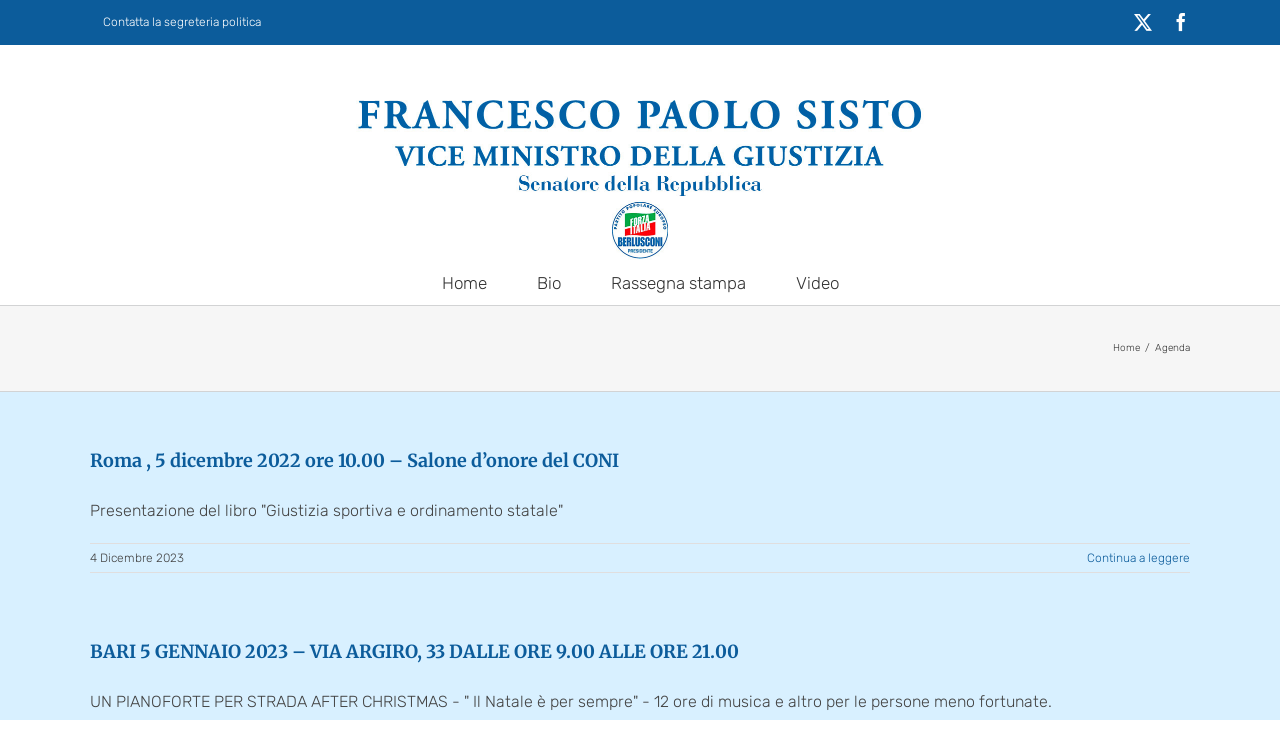

--- FILE ---
content_type: text/html; charset=UTF-8
request_url: https://francescopaolosisto.com/category/agenda/
body_size: 16530
content:
<!DOCTYPE html>
<html class="avada-html-layout-wide avada-html-header-position-top avada-html-is-archive" lang="it-IT" prefix="og: http://ogp.me/ns# fb: http://ogp.me/ns/fb#">
<head>
	<meta http-equiv="X-UA-Compatible" content="IE=edge" />
	<meta http-equiv="Content-Type" content="text/html; charset=utf-8"/>
	<meta name="viewport" content="width=device-width, initial-scale=1" />
	<title>Agenda &#8211; Francesco Paolo Sisto</title>
<link href="https://fonts.googleapis.com/css?family=Roboto+Slab:100,100i,200,200i,300,300i,400,400i,500,500i,600,600i,700,700i,800,800i,900,900i%7CRoboto:100,100i,200,200i,300,300i,400,400i,500,500i,600,600i,700,700i,800,800i,900,900i" rel="stylesheet"><meta name='robots' content='max-image-preview:large' />
	<style>img:is([sizes="auto" i], [sizes^="auto," i]) { contain-intrinsic-size: 3000px 1500px }</style>
	<link rel="alternate" type="application/rss+xml" title="Francesco Paolo Sisto &raquo; Feed" href="https://francescopaolosisto.com/feed/" />
<link rel="alternate" type="application/rss+xml" title="Francesco Paolo Sisto &raquo; Feed dei commenti" href="https://francescopaolosisto.com/comments/feed/" />
					<link rel="shortcut icon" href="https://francescopaolosisto.com/wp-content/uploads/2024/08/favicon-fps.jpg" type="image/x-icon" />
		
					<!-- Apple Touch Icon -->
			<link rel="apple-touch-icon" sizes="180x180" href="https://francescopaolosisto.com/wp-content/uploads/2024/08/favicon-fps.jpg">
		
					<!-- Android Icon -->
			<link rel="icon" sizes="192x192" href="https://francescopaolosisto.com/wp-content/uploads/2024/08/favicon-fps.jpg">
		
					<!-- MS Edge Icon -->
			<meta name="msapplication-TileImage" content="https://francescopaolosisto.com/wp-content/uploads/2024/08/favicon-fps.jpg">
				<link rel="alternate" type="application/rss+xml" title="Francesco Paolo Sisto &raquo; Agenda Feed della categoria" href="https://francescopaolosisto.com/category/agenda/feed/" />
				
		<meta property="og:locale" content="it_IT"/>
		<meta property="og:type" content="article"/>
		<meta property="og:site_name" content="Francesco Paolo Sisto"/>
		<meta property="og:title" content="  Agenda"/>
				<meta property="og:url" content="https://francescopaolosisto.com/roma-5-dicembre-2022-ore-10-00-salone-donore-del-coni/"/>
																				<meta property="og:image" content="https://francescopaolosisto.com/wp-content/uploads/2025/07/Logo.jpg"/>
		<meta property="og:image:width" content="1200"/>
		<meta property="og:image:height" content="319"/>
		<meta property="og:image:type" content="image/jpeg"/>
				<script type="text/javascript">
/* <![CDATA[ */
window._wpemojiSettings = {"baseUrl":"https:\/\/s.w.org\/images\/core\/emoji\/15.1.0\/72x72\/","ext":".png","svgUrl":"https:\/\/s.w.org\/images\/core\/emoji\/15.1.0\/svg\/","svgExt":".svg","source":{"concatemoji":"https:\/\/francescopaolosisto.com\/wp-includes\/js\/wp-emoji-release.min.js?ver=6.8.1"}};
/*! This file is auto-generated */
!function(i,n){var o,s,e;function c(e){try{var t={supportTests:e,timestamp:(new Date).valueOf()};sessionStorage.setItem(o,JSON.stringify(t))}catch(e){}}function p(e,t,n){e.clearRect(0,0,e.canvas.width,e.canvas.height),e.fillText(t,0,0);var t=new Uint32Array(e.getImageData(0,0,e.canvas.width,e.canvas.height).data),r=(e.clearRect(0,0,e.canvas.width,e.canvas.height),e.fillText(n,0,0),new Uint32Array(e.getImageData(0,0,e.canvas.width,e.canvas.height).data));return t.every(function(e,t){return e===r[t]})}function u(e,t,n){switch(t){case"flag":return n(e,"\ud83c\udff3\ufe0f\u200d\u26a7\ufe0f","\ud83c\udff3\ufe0f\u200b\u26a7\ufe0f")?!1:!n(e,"\ud83c\uddfa\ud83c\uddf3","\ud83c\uddfa\u200b\ud83c\uddf3")&&!n(e,"\ud83c\udff4\udb40\udc67\udb40\udc62\udb40\udc65\udb40\udc6e\udb40\udc67\udb40\udc7f","\ud83c\udff4\u200b\udb40\udc67\u200b\udb40\udc62\u200b\udb40\udc65\u200b\udb40\udc6e\u200b\udb40\udc67\u200b\udb40\udc7f");case"emoji":return!n(e,"\ud83d\udc26\u200d\ud83d\udd25","\ud83d\udc26\u200b\ud83d\udd25")}return!1}function f(e,t,n){var r="undefined"!=typeof WorkerGlobalScope&&self instanceof WorkerGlobalScope?new OffscreenCanvas(300,150):i.createElement("canvas"),a=r.getContext("2d",{willReadFrequently:!0}),o=(a.textBaseline="top",a.font="600 32px Arial",{});return e.forEach(function(e){o[e]=t(a,e,n)}),o}function t(e){var t=i.createElement("script");t.src=e,t.defer=!0,i.head.appendChild(t)}"undefined"!=typeof Promise&&(o="wpEmojiSettingsSupports",s=["flag","emoji"],n.supports={everything:!0,everythingExceptFlag:!0},e=new Promise(function(e){i.addEventListener("DOMContentLoaded",e,{once:!0})}),new Promise(function(t){var n=function(){try{var e=JSON.parse(sessionStorage.getItem(o));if("object"==typeof e&&"number"==typeof e.timestamp&&(new Date).valueOf()<e.timestamp+604800&&"object"==typeof e.supportTests)return e.supportTests}catch(e){}return null}();if(!n){if("undefined"!=typeof Worker&&"undefined"!=typeof OffscreenCanvas&&"undefined"!=typeof URL&&URL.createObjectURL&&"undefined"!=typeof Blob)try{var e="postMessage("+f.toString()+"("+[JSON.stringify(s),u.toString(),p.toString()].join(",")+"));",r=new Blob([e],{type:"text/javascript"}),a=new Worker(URL.createObjectURL(r),{name:"wpTestEmojiSupports"});return void(a.onmessage=function(e){c(n=e.data),a.terminate(),t(n)})}catch(e){}c(n=f(s,u,p))}t(n)}).then(function(e){for(var t in e)n.supports[t]=e[t],n.supports.everything=n.supports.everything&&n.supports[t],"flag"!==t&&(n.supports.everythingExceptFlag=n.supports.everythingExceptFlag&&n.supports[t]);n.supports.everythingExceptFlag=n.supports.everythingExceptFlag&&!n.supports.flag,n.DOMReady=!1,n.readyCallback=function(){n.DOMReady=!0}}).then(function(){return e}).then(function(){var e;n.supports.everything||(n.readyCallback(),(e=n.source||{}).concatemoji?t(e.concatemoji):e.wpemoji&&e.twemoji&&(t(e.twemoji),t(e.wpemoji)))}))}((window,document),window._wpemojiSettings);
/* ]]> */
</script>

<link rel='stylesheet' id='layerslider-css' href='https://francescopaolosisto.com/wp-content/plugins/LayerSlider/assets/static/layerslider/css/layerslider.css?ver=7.14.4' type='text/css' media='all' />
<style id='wp-emoji-styles-inline-css' type='text/css'>

	img.wp-smiley, img.emoji {
		display: inline !important;
		border: none !important;
		box-shadow: none !important;
		height: 1em !important;
		width: 1em !important;
		margin: 0 0.07em !important;
		vertical-align: -0.1em !important;
		background: none !important;
		padding: 0 !important;
	}
</style>
<style id='pdfemb-pdf-embedder-viewer-style-inline-css' type='text/css'>
.wp-block-pdfemb-pdf-embedder-viewer{max-width:none}

</style>
<link rel='stylesheet' id='__EPYT__style-css' href='https://francescopaolosisto.com/wp-content/plugins/youtube-embed-plus/styles/ytprefs.min.css?ver=14.2.3' type='text/css' media='all' />
<style id='__EPYT__style-inline-css' type='text/css'>

                .epyt-gallery-thumb {
                        width: 33.333%;
                }
                
</style>
<link rel='stylesheet' id='fusion-dynamic-css-css' href='https://francescopaolosisto.com/wp-content/uploads/fusion-styles/6d6b5c5d18f6055bb131faf7fdc94b07.min.css?ver=3.12.1' type='text/css' media='all' />
<script type="text/javascript" src="https://francescopaolosisto.com/wp-includes/js/jquery/jquery.min.js?ver=3.7.1" id="jquery-core-js"></script>
<script type="text/javascript" src="https://francescopaolosisto.com/wp-includes/js/jquery/jquery-migrate.min.js?ver=3.4.1" id="jquery-migrate-js"></script>
<script type="text/javascript" id="layerslider-utils-js-extra">
/* <![CDATA[ */
var LS_Meta = {"v":"7.14.4","fixGSAP":"1"};
/* ]]> */
</script>
<script type="text/javascript" src="https://francescopaolosisto.com/wp-content/plugins/LayerSlider/assets/static/layerslider/js/layerslider.utils.js?ver=7.14.4" id="layerslider-utils-js"></script>
<script type="text/javascript" src="https://francescopaolosisto.com/wp-content/plugins/LayerSlider/assets/static/layerslider/js/layerslider.kreaturamedia.jquery.js?ver=7.14.4" id="layerslider-js"></script>
<script type="text/javascript" src="https://francescopaolosisto.com/wp-content/plugins/LayerSlider/assets/static/layerslider/js/layerslider.transitions.js?ver=7.14.4" id="layerslider-transitions-js"></script>
<script type="text/javascript" id="__ytprefs__-js-extra">
/* <![CDATA[ */
var _EPYT_ = {"ajaxurl":"https:\/\/francescopaolosisto.com\/wp-admin\/admin-ajax.php","security":"f9daedab78","gallery_scrolloffset":"20","eppathtoscripts":"https:\/\/francescopaolosisto.com\/wp-content\/plugins\/youtube-embed-plus\/scripts\/","eppath":"https:\/\/francescopaolosisto.com\/wp-content\/plugins\/youtube-embed-plus\/","epresponsiveselector":"[\"iframe.__youtube_prefs_widget__\"]","epdovol":"1","version":"14.2.3","evselector":"iframe.__youtube_prefs__[src], iframe[src*=\"youtube.com\/embed\/\"], iframe[src*=\"youtube-nocookie.com\/embed\/\"]","ajax_compat":"","maxres_facade":"eager","ytapi_load":"light","pause_others":"","stopMobileBuffer":"1","facade_mode":"","not_live_on_channel":""};
/* ]]> */
</script>
<script type="text/javascript" src="https://francescopaolosisto.com/wp-content/plugins/youtube-embed-plus/scripts/ytprefs.min.js?ver=14.2.3" id="__ytprefs__-js"></script>
<meta name="generator" content="Powered by LayerSlider 7.14.4 - Build Heros, Sliders, and Popups. Create Animations and Beautiful, Rich Web Content as Easy as Never Before on WordPress." />
<!-- LayerSlider updates and docs at: https://layerslider.com -->
<link rel="https://api.w.org/" href="https://francescopaolosisto.com/wp-json/" /><link rel="alternate" title="JSON" type="application/json" href="https://francescopaolosisto.com/wp-json/wp/v2/categories/10" /><link rel="EditURI" type="application/rsd+xml" title="RSD" href="https://francescopaolosisto.com/xmlrpc.php?rsd" />
<meta name="generator" content="WordPress 6.8.1" />
<style type="text/css" id="css-fb-visibility">@media screen and (max-width: 640px){.fusion-no-small-visibility{display:none !important;}body .sm-text-align-center{text-align:center !important;}body .sm-text-align-left{text-align:left !important;}body .sm-text-align-right{text-align:right !important;}body .sm-flex-align-center{justify-content:center !important;}body .sm-flex-align-flex-start{justify-content:flex-start !important;}body .sm-flex-align-flex-end{justify-content:flex-end !important;}body .sm-mx-auto{margin-left:auto !important;margin-right:auto !important;}body .sm-ml-auto{margin-left:auto !important;}body .sm-mr-auto{margin-right:auto !important;}body .fusion-absolute-position-small{position:absolute;top:auto;width:100%;}.awb-sticky.awb-sticky-small{ position: sticky; top: var(--awb-sticky-offset,0); }}@media screen and (min-width: 641px) and (max-width: 1024px){.fusion-no-medium-visibility{display:none !important;}body .md-text-align-center{text-align:center !important;}body .md-text-align-left{text-align:left !important;}body .md-text-align-right{text-align:right !important;}body .md-flex-align-center{justify-content:center !important;}body .md-flex-align-flex-start{justify-content:flex-start !important;}body .md-flex-align-flex-end{justify-content:flex-end !important;}body .md-mx-auto{margin-left:auto !important;margin-right:auto !important;}body .md-ml-auto{margin-left:auto !important;}body .md-mr-auto{margin-right:auto !important;}body .fusion-absolute-position-medium{position:absolute;top:auto;width:100%;}.awb-sticky.awb-sticky-medium{ position: sticky; top: var(--awb-sticky-offset,0); }}@media screen and (min-width: 1025px){.fusion-no-large-visibility{display:none !important;}body .lg-text-align-center{text-align:center !important;}body .lg-text-align-left{text-align:left !important;}body .lg-text-align-right{text-align:right !important;}body .lg-flex-align-center{justify-content:center !important;}body .lg-flex-align-flex-start{justify-content:flex-start !important;}body .lg-flex-align-flex-end{justify-content:flex-end !important;}body .lg-mx-auto{margin-left:auto !important;margin-right:auto !important;}body .lg-ml-auto{margin-left:auto !important;}body .lg-mr-auto{margin-right:auto !important;}body .fusion-absolute-position-large{position:absolute;top:auto;width:100%;}.awb-sticky.awb-sticky-large{ position: sticky; top: var(--awb-sticky-offset,0); }}</style><style type="text/css" id="custom-background-css">
body.custom-background { background-color: #82a0bf; }
</style>
			<script type="text/javascript">
			var doc = document.documentElement;
			doc.setAttribute( 'data-useragent', navigator.userAgent );
		</script>
		<!-- Global site tag (gtag.js) - Google Analytics -->
<script async src="https://www.googletagmanager.com/gtag/js?id=UA-89634764-16"></script>
<script>
  window.dataLayer = window.dataLayer || [];
  function gtag(){dataLayer.push(arguments);}
  gtag('js', new Date());

  gtag('config', 'UA-89634764-16');
</script>
	</head>

<body class="archive category category-agenda category-10 custom-background wp-theme-Avada fusion-image-hovers fusion-pagination-sizing fusion-button_type-flat fusion-button_span-no fusion-button_gradient-linear avada-image-rollover-circle-yes avada-image-rollover-yes avada-image-rollover-direction-left fusion-body ltr fusion-sticky-header no-tablet-sticky-header no-mobile-sticky-header no-mobile-slidingbar no-mobile-totop avada-has-rev-slider-styles fusion-disable-outline fusion-sub-menu-fade mobile-logo-pos-center layout-wide-mode avada-has-boxed-modal-shadow-none layout-scroll-offset-full avada-has-zero-margin-offset-top fusion-top-header menu-text-align-center mobile-menu-design-modern fusion-show-pagination-text fusion-header-layout-v5 avada-responsive avada-footer-fx-none avada-menu-highlight-style-background fusion-search-form-classic fusion-main-menu-search-overlay fusion-avatar-square avada-dropdown-styles avada-blog-layout-large avada-blog-archive-layout-large avada-header-shadow-no avada-menu-icon-position-left avada-has-mainmenu-dropdown-divider avada-has-mobile-menu-search avada-has-breadcrumb-mobile-hidden avada-has-titlebar-bar_and_content avada-header-border-color-full-transparent avada-social-full-transparent avada-has-pagination-padding avada-flyout-menu-direction-fade avada-ec-views-v1" data-awb-post-id="4025">
		<a class="skip-link screen-reader-text" href="#content">Salta al contenuto</a>

	<div id="boxed-wrapper">
		
		<div id="wrapper" class="fusion-wrapper">
			<div id="home" style="position:relative;top:-1px;"></div>
							
					
			<header class="fusion-header-wrapper">
				<div class="fusion-header-v5 fusion-logo-alignment fusion-logo-center fusion-sticky-menu- fusion-sticky-logo- fusion-mobile-logo- fusion-sticky-menu-only fusion-header-menu-align-center fusion-mobile-menu-design-modern">
					
<div class="fusion-secondary-header">
	<div class="fusion-row">
					<div class="fusion-alignleft">
				<nav class="fusion-secondary-menu" role="navigation" aria-label="Secondary Menu"><ul id="menu-top" class="menu"><li  id="menu-item-234"  class="menu-item menu-item-type-post_type menu-item-object-page menu-item-234"  data-item-id="234"><a  href="https://francescopaolosisto.com/scrivimi/" class="fusion-background-highlight"><span class="menu-text">Contatta la segreteria politica</span></a></li></ul></nav><nav class="fusion-mobile-nav-holder fusion-mobile-menu-text-align-left" aria-label="Secondary Mobile Menu"></nav>			</div>
							<div class="fusion-alignright">
				<div class="fusion-social-links-header"><div class="fusion-social-networks"><div class="fusion-social-networks-wrapper"><a  class="fusion-social-network-icon fusion-tooltip fusion-twitter awb-icon-twitter" style data-placement="bottom" data-title="X" data-toggle="tooltip" title="X" href="https://twitter.com/fp_sisto" target="_blank" rel="noopener noreferrer"><span class="screen-reader-text">X</span></a><a  class="fusion-social-network-icon fusion-tooltip fusion-facebook awb-icon-facebook" style data-placement="bottom" data-title="Facebook" data-toggle="tooltip" title="Facebook" href="https://www.facebook.com/francescopaolosisto2/" target="_blank" rel="noreferrer"><span class="screen-reader-text">Facebook</span></a></div></div></div>			</div>
			</div>
</div>
<div class="fusion-header-sticky-height"></div>
<div class="fusion-sticky-header-wrapper"> <!-- start fusion sticky header wrapper -->
	<div class="fusion-header">
		<div class="fusion-row">
							<div class="fusion-logo" data-margin-top="51px" data-margin-bottom="3px" data-margin-left="0px" data-margin-right="0px">
			<a class="fusion-logo-link"  href="https://francescopaolosisto.com/" >

						<!-- standard logo -->
			<img src="https://francescopaolosisto.com/wp-content/uploads/2025/07/Logo.jpg" srcset="https://francescopaolosisto.com/wp-content/uploads/2025/07/Logo.jpg 1x, https://francescopaolosisto.com/wp-content/uploads/2025/07/Logo.jpg 2x" width="1200" height="319" style="max-height:319px;height:auto;" alt="Francesco Paolo Sisto Logo" data-retina_logo_url="https://francescopaolosisto.com/wp-content/uploads/2025/07/Logo.jpg" class="fusion-standard-logo" />

			
					</a>
		</div>
								<div class="fusion-mobile-menu-icons">
							<a href="#" class="fusion-icon awb-icon-bars" aria-label="Attiva/Disattiva menu mobile" aria-expanded="false"></a>
		
					<a href="#" class="fusion-icon awb-icon-search" aria-label="Toggle ricerca mobile"></a>
		
		
			</div>
			
					</div>
	</div>
	<div class="fusion-secondary-main-menu">
		<div class="fusion-row">
			<nav class="fusion-main-menu" aria-label="Menu Principale"><div class="fusion-overlay-search">		<form role="search" class="searchform fusion-search-form  fusion-search-form-classic" method="get" action="https://francescopaolosisto.com/">
			<div class="fusion-search-form-content">

				
				<div class="fusion-search-field search-field">
					<label><span class="screen-reader-text">Cerca per:</span>
													<input type="search" value="" name="s" class="s" placeholder="Cerca..." required aria-required="true" aria-label="Cerca..."/>
											</label>
				</div>
				<div class="fusion-search-button search-button">
					<input type="submit" class="fusion-search-submit searchsubmit" aria-label="Cerca" value="&#xf002;" />
									</div>

				
			</div>


			
		</form>
		<div class="fusion-search-spacer"></div><a href="#" role="button" aria-label="Close Search" class="fusion-close-search"></a></div><ul id="menu-principale" class="fusion-menu"><li  id="menu-item-30"  class="menu-item menu-item-type-post_type menu-item-object-page menu-item-home menu-item-30"  data-item-id="30"><a  href="https://francescopaolosisto.com/" class="fusion-background-highlight"><span class="menu-text">Home</span></a></li><li  id="menu-item-29"  class="menu-item menu-item-type-post_type menu-item-object-page menu-item-29"  data-item-id="29"><a  href="https://francescopaolosisto.com/biografia/" class="fusion-background-highlight"><span class="menu-text">Bio</span></a></li><li  id="menu-item-232"  class="menu-item menu-item-type-post_type menu-item-object-page menu-item-232"  data-item-id="232"><a  href="https://francescopaolosisto.com/rassegna-stampa/" class="fusion-background-highlight"><span class="menu-text">Rassegna stampa</span></a></li><li  id="menu-item-220"  class="menu-item menu-item-type-post_type menu-item-object-page menu-item-220"  data-item-id="220"><a  href="https://francescopaolosisto.com/video/" class="fusion-background-highlight"><span class="menu-text">Video</span></a></li></ul></nav>
<nav class="fusion-mobile-nav-holder fusion-mobile-menu-text-align-left" aria-label="Main Menu Mobile"></nav>

			
<div class="fusion-clearfix"></div>
<div class="fusion-mobile-menu-search">
			<form role="search" class="searchform fusion-search-form  fusion-search-form-classic" method="get" action="https://francescopaolosisto.com/">
			<div class="fusion-search-form-content">

				
				<div class="fusion-search-field search-field">
					<label><span class="screen-reader-text">Cerca per:</span>
													<input type="search" value="" name="s" class="s" placeholder="Cerca..." required aria-required="true" aria-label="Cerca..."/>
											</label>
				</div>
				<div class="fusion-search-button search-button">
					<input type="submit" class="fusion-search-submit searchsubmit" aria-label="Cerca" value="&#xf002;" />
									</div>

				
			</div>


			
		</form>
		</div>
		</div>
	</div>
</div> <!-- end fusion sticky header wrapper -->
				</div>
				<div class="fusion-clearfix"></div>
			</header>
								
							<div id="sliders-container" class="fusion-slider-visibility">
					</div>
				
					
							
			<section class="avada-page-titlebar-wrapper" aria-label="Barra Titolo Pagina">
	<div class="fusion-page-title-bar fusion-page-title-bar-none fusion-page-title-bar-left">
		<div class="fusion-page-title-row">
			<div class="fusion-page-title-wrapper">
				<div class="fusion-page-title-captions">

					
					
				</div>

															<div class="fusion-page-title-secondary">
							<nav class="fusion-breadcrumbs" aria-label="Breadcrumb"><ol class="awb-breadcrumb-list"><li class="fusion-breadcrumb-item awb-breadcrumb-sep awb-home" ><a href="https://francescopaolosisto.com" class="fusion-breadcrumb-link"><span >Home</span></a></li><li class="fusion-breadcrumb-item"  aria-current="page"><span  class="breadcrumb-leaf">Agenda</span></li></ol></nav>						</div>
									
			</div>
		</div>
	</div>
</section>

						<main id="main" class="clearfix ">
				<div class="fusion-row" style="">
<section id="content" class=" full-width" style="width: 100%;">
	
	<div id="posts-container" class="fusion-blog-archive fusion-blog-layout-large-wrapper fusion-blog-infinite fusion-clearfix">
	<div class="fusion-posts-container fusion-blog-layout-large fusion-posts-container-infinite fusion-blog-rollover " data-pages="21">
		
		
													<article id="post-4025" class="fusion-post-large  post fusion-clearfix post-4025 type-post status-publish format-standard hentry category-agenda">
				
				
				
									
				
				
				
				<div class="fusion-post-content post-content">
					<h2 class="entry-title fusion-post-title"><a href="https://francescopaolosisto.com/roma-5-dicembre-2022-ore-10-00-salone-donore-del-coni/">Roma , 5 dicembre 2022 ore 10.00 &#8211; Salone d&#8217;onore del CONI</a></h2>
										
					<div class="fusion-post-content-container">
						<p>Presentazione del libro "Giustizia sportiva e ordinamento statale"</p>					</div>
				</div>

				
																			<div class="fusion-meta-info">
																						<div class="fusion-alignleft"><span class="vcard rich-snippet-hidden"><span class="fn"><a href="https://francescopaolosisto.com/author/segreteria/" title="Articoli scritti da Segreteria" rel="author">Segreteria</a></span></span><span class="updated rich-snippet-hidden">2023-01-09T11:42:03+01:00</span><span>4 Dicembre 2023</span><span class="fusion-inline-sep">|</span></div>							
																														<div class="fusion-alignright">
									<a href="https://francescopaolosisto.com/roma-5-dicembre-2022-ore-10-00-salone-donore-del-coni/" class="fusion-read-more" aria-label="More on Roma , 5 dicembre 2022 ore 10.00 &#8211; Salone d&#8217;onore del CONI">
										Continua a leggere									</a>
								</div>
													</div>
									
				
							</article>

			
											<article id="post-4044" class="fusion-post-large  post fusion-clearfix post-4044 type-post status-publish format-standard hentry category-agenda">
				
				
				
									
				
				
				
				<div class="fusion-post-content post-content">
					<h2 class="entry-title fusion-post-title"><a href="https://francescopaolosisto.com/bari-5-gennaio-2023-via-argiro-33-dalle-ore-9-00-alle-ore-21-00/">BARI 5 GENNAIO 2023 &#8211; VIA ARGIRO, 33 DALLE ORE 9.00 ALLE ORE 21.00</a></h2>
										
					<div class="fusion-post-content-container">
						<p>UN PIANOFORTE PER STRADA AFTER CHRISTMAS - " Il Natale è per sempre" - 12 ore di musica e altro per le persone meno fortunate.</p>					</div>
				</div>

				
																			<div class="fusion-meta-info">
																						<div class="fusion-alignleft"><span class="vcard rich-snippet-hidden"><span class="fn"><a href="https://francescopaolosisto.com/author/segreteria/" title="Articoli scritti da Segreteria" rel="author">Segreteria</a></span></span><span class="updated rich-snippet-hidden">2023-01-09T12:05:07+01:00</span><span>4 Gennaio 2023</span><span class="fusion-inline-sep">|</span></div>							
																														<div class="fusion-alignright">
									<a href="https://francescopaolosisto.com/bari-5-gennaio-2023-via-argiro-33-dalle-ore-9-00-alle-ore-21-00/" class="fusion-read-more" aria-label="More on BARI 5 GENNAIO 2023 &#8211; VIA ARGIRO, 33 DALLE ORE 9.00 ALLE ORE 21.00">
										Continua a leggere									</a>
								</div>
													</div>
									
				
							</article>

			
											<article id="post-4042" class="fusion-post-large  post fusion-clearfix post-4042 type-post status-publish format-standard hentry category-agenda">
				
				
				
									
				
				
				
				<div class="fusion-post-content post-content">
					<h2 class="entry-title fusion-post-title"><a href="https://francescopaolosisto.com/bari-20-dicembre-2022-ore-16-30-teatro-niccolo-piccinni/">Bari, 20 dicembre 2022 ore 16.30 &#8211; Teatro Niccolò Piccinni</a></h2>
										
					<div class="fusion-post-content-container">
						<p>ANM - Magistratura e Stampa (Democrazia, informazione, giurisdizione)</p>					</div>
				</div>

				
																			<div class="fusion-meta-info">
																						<div class="fusion-alignleft"><span class="vcard rich-snippet-hidden"><span class="fn"><a href="https://francescopaolosisto.com/author/segreteria/" title="Articoli scritti da Segreteria" rel="author">Segreteria</a></span></span><span class="updated rich-snippet-hidden">2023-01-09T12:02:09+01:00</span><span>19 Dicembre 2022</span><span class="fusion-inline-sep">|</span></div>							
																														<div class="fusion-alignright">
									<a href="https://francescopaolosisto.com/bari-20-dicembre-2022-ore-16-30-teatro-niccolo-piccinni/" class="fusion-read-more" aria-label="More on Bari, 20 dicembre 2022 ore 16.30 &#8211; Teatro Niccolò Piccinni">
										Continua a leggere									</a>
								</div>
													</div>
									
				
							</article>

			
											<article id="post-4040" class="fusion-post-large  post fusion-clearfix post-4040 type-post status-publish format-standard hentry category-agenda">
				
				
				
									
				
				
				
				<div class="fusion-post-content post-content">
					<h2 class="entry-title fusion-post-title"><a href="https://francescopaolosisto.com/brindisi-17-dicembre-2022-ore-12-30-ipa-sandro-pertini-via-appia-n-356/">Brindisi , 17 dicembre 2022 ore 12.30 &#8211; IPA &#8220;SANDRO PERTINI &#8221; VIA APPIA N.356</a></h2>
										
					<div class="fusion-post-content-container">
						<p>SSM  - Struttura territoriale di formazione Lecce  - " Verso la riforma del processo penale "</p>					</div>
				</div>

				
																			<div class="fusion-meta-info">
																						<div class="fusion-alignleft"><span class="vcard rich-snippet-hidden"><span class="fn"><a href="https://francescopaolosisto.com/author/segreteria/" title="Articoli scritti da Segreteria" rel="author">Segreteria</a></span></span><span class="updated rich-snippet-hidden">2023-01-09T12:00:03+01:00</span><span>16 Dicembre 2022</span><span class="fusion-inline-sep">|</span></div>							
																														<div class="fusion-alignright">
									<a href="https://francescopaolosisto.com/brindisi-17-dicembre-2022-ore-12-30-ipa-sandro-pertini-via-appia-n-356/" class="fusion-read-more" aria-label="More on Brindisi , 17 dicembre 2022 ore 12.30 &#8211; IPA &#8220;SANDRO PERTINI &#8221; VIA APPIA N.356">
										Continua a leggere									</a>
								</div>
													</div>
									
				
							</article>

			
											<article id="post-4038" class="fusion-post-large  post fusion-clearfix post-4038 type-post status-publish format-standard hentry category-agenda">
				
				
				
									
				
				
				
				<div class="fusion-post-content post-content">
					<h2 class="entry-title fusion-post-title"><a href="https://francescopaolosisto.com/da-remoto-16-dicembre-2022-ore-17-30/">Da remoto &#8211; 16 dicembre 2022 ore 17.30</a></h2>
										
					<div class="fusion-post-content-container">
						<p>Unione nazionale giovani dottori commercialisti ed esperti contabili "S.R.L. - Sindaco a Responsabilità limitata  - LA RICERCA DI UNA NUOVA  IDENTITà PER IL PROFESSIONISTA NEGLI ORGANI DI CONTROLLO"</p>					</div>
				</div>

				
																			<div class="fusion-meta-info">
																						<div class="fusion-alignleft"><span class="vcard rich-snippet-hidden"><span class="fn"><a href="https://francescopaolosisto.com/author/segreteria/" title="Articoli scritti da Segreteria" rel="author">Segreteria</a></span></span><span class="updated rich-snippet-hidden">2023-01-09T11:57:31+01:00</span><span>15 Dicembre 2022</span><span class="fusion-inline-sep">|</span></div>							
																														<div class="fusion-alignright">
									<a href="https://francescopaolosisto.com/da-remoto-16-dicembre-2022-ore-17-30/" class="fusion-read-more" aria-label="More on Da remoto &#8211; 16 dicembre 2022 ore 17.30">
										Continua a leggere									</a>
								</div>
													</div>
									
				
							</article>

			
											<article id="post-4036" class="fusion-post-large  post fusion-clearfix post-4036 type-post status-publish format-standard hentry category-agenda">
				
				
				
									
				
				
				
				<div class="fusion-post-content post-content">
					<h2 class="entry-title fusion-post-title"><a href="https://francescopaolosisto.com/napoli-16-dicembre-2022-ore-16-30-palazzo-di-giustizia-sala-metafora/">Napoli, 16 dicembre 2022 ore 16.30 &#8211; Palazzo di Giustizia, Sala Metafora</a></h2>
										
					<div class="fusion-post-content-container">
						<p>Magistratura indipendente : "PNRR IL NUOVO VOLTO DELLA GIUSTIZIA" - Ciclo di incontri tematici  - "IL PROCESSO PENALE "</p>					</div>
				</div>

				
																			<div class="fusion-meta-info">
																						<div class="fusion-alignleft"><span class="vcard rich-snippet-hidden"><span class="fn"><a href="https://francescopaolosisto.com/author/segreteria/" title="Articoli scritti da Segreteria" rel="author">Segreteria</a></span></span><span class="updated rich-snippet-hidden">2023-01-09T11:54:51+01:00</span><span>15 Dicembre 2022</span><span class="fusion-inline-sep">|</span></div>							
																														<div class="fusion-alignright">
									<a href="https://francescopaolosisto.com/napoli-16-dicembre-2022-ore-16-30-palazzo-di-giustizia-sala-metafora/" class="fusion-read-more" aria-label="More on Napoli, 16 dicembre 2022 ore 16.30 &#8211; Palazzo di Giustizia, Sala Metafora">
										Continua a leggere									</a>
								</div>
													</div>
									
				
							</article>

			
											<article id="post-4034" class="fusion-post-large  post fusion-clearfix post-4034 type-post status-publish format-standard hentry category-agenda">
				
				
				
									
				
				
				
				<div class="fusion-post-content post-content">
					<h2 class="entry-title fusion-post-title"><a href="https://francescopaolosisto.com/da-remoto-16-dicembre-2022-ore-15-30/">Da remoto &#8211; 16 dicembre 2022 ore 15.30</a></h2>
										
					<div class="fusion-post-content-container">
						<p>Ordine degli Avvocati di Trani - " Il curatore speciale e difensore del minore" . Evento inaugurale</p>					</div>
				</div>

				
																			<div class="fusion-meta-info">
																						<div class="fusion-alignleft"><span class="vcard rich-snippet-hidden"><span class="fn"><a href="https://francescopaolosisto.com/author/segreteria/" title="Articoli scritti da Segreteria" rel="author">Segreteria</a></span></span><span class="updated rich-snippet-hidden">2023-01-09T11:52:28+01:00</span><span>15 Dicembre 2022</span><span class="fusion-inline-sep">|</span></div>							
																														<div class="fusion-alignright">
									<a href="https://francescopaolosisto.com/da-remoto-16-dicembre-2022-ore-15-30/" class="fusion-read-more" aria-label="More on Da remoto &#8211; 16 dicembre 2022 ore 15.30">
										Continua a leggere									</a>
								</div>
													</div>
									
				
							</article>

			
											<article id="post-4030" class="fusion-post-large  post fusion-clearfix post-4030 type-post status-publish format-standard hentry category-agenda">
				
				
				
									
				
				
				
				<div class="fusion-post-content post-content">
					<h2 class="entry-title fusion-post-title"><a href="https://francescopaolosisto.com/da-remoto-12-dicembre-ore-10-45/">Da remoto &#8211; 12 dicembre ore 10.45</a></h2>
										
					<div class="fusion-post-content-container">
						<p>Presentazione Rapporto Dekra sulla sicurezza stradale 2022 .</p>					</div>
				</div>

				
																			<div class="fusion-meta-info">
																						<div class="fusion-alignleft"><span class="vcard rich-snippet-hidden"><span class="fn"><a href="https://francescopaolosisto.com/author/segreteria/" title="Articoli scritti da Segreteria" rel="author">Segreteria</a></span></span><span class="updated rich-snippet-hidden">2023-01-09T11:46:29+01:00</span><span>11 Dicembre 2022</span><span class="fusion-inline-sep">|</span></div>							
																														<div class="fusion-alignright">
									<a href="https://francescopaolosisto.com/da-remoto-12-dicembre-ore-10-45/" class="fusion-read-more" aria-label="More on Da remoto &#8211; 12 dicembre ore 10.45">
										Continua a leggere									</a>
								</div>
													</div>
									
				
							</article>

			
											<article id="post-4027" class="fusion-post-large  post fusion-clearfix post-4027 type-post status-publish format-standard hentry category-agenda">
				
				
				
									
				
				
				
				<div class="fusion-post-content post-content">
					<h2 class="entry-title fusion-post-title"><a href="https://francescopaolosisto.com/da-remoto-6-dicembre-2022-ore-9-00/">Da remoto &#8211; 6 dicembre 2022 ore 9.00</a></h2>
										
					<div class="fusion-post-content-container">
						<p>Ordine degli Avvocati di Roma : SEMINARIO DI STUDIO SUI RIMEDI ALTERNATIVI NELLA GIUSTIZIA DI OGGI</p>					</div>
				</div>

				
																			<div class="fusion-meta-info">
																						<div class="fusion-alignleft"><span class="vcard rich-snippet-hidden"><span class="fn"><a href="https://francescopaolosisto.com/author/segreteria/" title="Articoli scritti da Segreteria" rel="author">Segreteria</a></span></span><span class="updated rich-snippet-hidden">2023-01-09T11:44:00+01:00</span><span>5 Dicembre 2022</span><span class="fusion-inline-sep">|</span></div>							
																														<div class="fusion-alignright">
									<a href="https://francescopaolosisto.com/da-remoto-6-dicembre-2022-ore-9-00/" class="fusion-read-more" aria-label="More on Da remoto &#8211; 6 dicembre 2022 ore 9.00">
										Continua a leggere									</a>
								</div>
													</div>
									
				
							</article>

			
											<article id="post-4023" class="fusion-post-large  post fusion-clearfix post-4023 type-post status-publish format-standard hentry category-agenda">
				
				
				
									
				
				
				
				<div class="fusion-post-content post-content">
					<h2 class="entry-title fusion-post-title"><a href="https://francescopaolosisto.com/da-remoto-5-dicembre-ore-9-00/">Da remoto &#8211; 5 dicembre ore 9.00</a></h2>
										
					<div class="fusion-post-content-container">
						<p>ODCEC MILANO -ESSERE ORGANO DI CONTROLLO OGGI IN ITALIA - TAVOLA ROTONDA VERSO UN SISTEMA DEI CONTROLLI 2.0.</p>					</div>
				</div>

				
																			<div class="fusion-meta-info">
																						<div class="fusion-alignleft"><span class="vcard rich-snippet-hidden"><span class="fn"><a href="https://francescopaolosisto.com/author/segreteria/" title="Articoli scritti da Segreteria" rel="author">Segreteria</a></span></span><span class="updated rich-snippet-hidden">2023-01-09T11:39:32+01:00</span><span>4 Dicembre 2022</span><span class="fusion-inline-sep">|</span></div>							
																														<div class="fusion-alignright">
									<a href="https://francescopaolosisto.com/da-remoto-5-dicembre-ore-9-00/" class="fusion-read-more" aria-label="More on Da remoto &#8211; 5 dicembre ore 9.00">
										Continua a leggere									</a>
								</div>
													</div>
									
				
							</article>

			
		
		
	</div>

			<div class="fusion-infinite-scroll-trigger"></div><div class="pagination infinite-scroll clearfix" style="display:none;"><span class="current">1</span><a href="https://francescopaolosisto.com/category/agenda/page/2/" class="inactive">2</a><a class="pagination-next" rel="next" href="https://francescopaolosisto.com/category/agenda/page/2/"><span class="page-text">Prossimo</span><span class="page-next"></span></a></div><div class="fusion-clearfix"></div></div>
</section>
						
					</div>  <!-- fusion-row -->
				</main>  <!-- #main -->
				
				
								
					
		<div class="fusion-footer">
					
	<footer class="fusion-footer-widget-area fusion-widget-area">
		<div class="fusion-row">
			<div class="fusion-columns fusion-columns-4 fusion-widget-area">
				
																									<div class="fusion-column col-lg-3 col-md-3 col-sm-3">
							<section id="text-3" class="fusion-footer-widget-column widget widget_text"><h4 class="widget-title">Contatti</h4>			<div class="textwidget"><p><b>Ministero della Giustizia<br />
</b>via Arenula, 70<br />
00186 Roma</p>
<p><strong>Segreteria politica</strong><br />
Via Argiro, 33<br />
70122 Bari<br />
<a href="mailto:viceministro.sisto@giustizia.it" target="_blank" rel="noopener">viceministro.sisto@giustizia.it</a></p>
</div>
		<div style="clear:both;"></div></section>																					</div>
																										<div class="fusion-column col-lg-3 col-md-3 col-sm-3">
							<style type="text/css" data-id="avada-vertical-menu-widget-2">#avada-vertical-menu-widget-2 > ul.menu { margin-top: -8px; }</style><section id="avada-vertical-menu-widget-2" class="fusion-footer-widget-column widget avada_vertical_menu"><h4 class="widget-title">Links</h4><style>#fusion-vertical-menu-widget-avada-vertical-menu-widget-2-nav ul.menu li a {font-size:14px;}</style><nav id="fusion-vertical-menu-widget-avada-vertical-menu-widget-2-nav" class="fusion-vertical-menu-widget fusion-menu hover left no-border" aria-label="Secondary Navigation: Links"><ul id="menu-principale-1" class="menu"><li class="menu-item menu-item-type-post_type menu-item-object-page menu-item-home menu-item-30"><a href="https://francescopaolosisto.com/"><span class="link-text"> Home</span><span class="arrow"></span></a></li><li class="menu-item menu-item-type-post_type menu-item-object-page menu-item-29"><a href="https://francescopaolosisto.com/biografia/"><span class="link-text"> Bio</span><span class="arrow"></span></a></li><li class="menu-item menu-item-type-post_type menu-item-object-page menu-item-232"><a href="https://francescopaolosisto.com/rassegna-stampa/"><span class="link-text"> Rassegna stampa</span><span class="arrow"></span></a></li><li class="menu-item menu-item-type-post_type menu-item-object-page menu-item-220"><a href="https://francescopaolosisto.com/video/"><span class="link-text"> Video</span><span class="arrow"></span></a></li></ul></nav><div style="clear:both;"></div></section>																					</div>
																										<div class="fusion-column col-lg-3 col-md-3 col-sm-3">
							
		<section id="recent-posts-2" class="fusion-footer-widget-column widget widget_recent_entries">
		<h4 class="widget-title">Ultimi aggiornamenti</h4>
		<ul>
											<li>
					<a href="https://francescopaolosisto.com/articolo-di-stampa-1-luglio-2025-corriere-della-sera/">Articolo di stampa 1 luglio 2025 &#8211; Corriere della Sera</a>
									</li>
											<li>
					<a href="https://francescopaolosisto.com/articolo-di-stampa-25-giugno-2025-il-foglio-2/">Articolo di stampa 25 giugno 2025 &#8211; Il Foglio</a>
									</li>
											<li>
					<a href="https://francescopaolosisto.com/articolo-di-stampa-25-giugno-2025-il-foglio/">Articolo di stampa 25 giugno 2025 &#8211; Il Foglio</a>
									</li>
					</ul>

		<div style="clear:both;"></div></section>																					</div>
																										<div class="fusion-column fusion-column-last col-lg-3 col-md-3 col-sm-3">
							<section id="media_image-2" class="fusion-footer-widget-column widget widget_media_image" style="padding: 20px;"><img width="150" height="150" src="https://francescopaolosisto.com/wp-content/uploads/2018/10/forza-italia-logo-footer.png" class="image wp-image-267  attachment-full size-full" alt="" style="max-width: 100%; height: auto;" decoding="async" srcset="https://francescopaolosisto.com/wp-content/uploads/2018/10/forza-italia-logo-footer-66x66.png 66w, https://francescopaolosisto.com/wp-content/uploads/2018/10/forza-italia-logo-footer.png 150w" sizes="(max-width: 150px) 100vw, 150px" /><div style="clear:both;"></div></section>																					</div>
																											
				<div class="fusion-clearfix"></div>
			</div> <!-- fusion-columns -->
		</div> <!-- fusion-row -->
	</footer> <!-- fusion-footer-widget-area -->

	
	<footer id="footer" class="fusion-footer-copyright-area fusion-footer-copyright-center">
		<div class="fusion-row">
			<div class="fusion-copyright-content">

				<div class="fusion-copyright-notice">
		<div>
		Copyright 2018 | Tutti i diritti riservati	</div>
</div>
<div class="fusion-social-links-footer">
	<div class="fusion-social-networks"><div class="fusion-social-networks-wrapper"><a  class="fusion-social-network-icon fusion-tooltip fusion-twitter awb-icon-twitter" style data-placement="top" data-title="X" data-toggle="tooltip" title="X" href="https://twitter.com/fp_sisto" target="_blank" rel="noopener noreferrer"><span class="screen-reader-text">X</span></a><a  class="fusion-social-network-icon fusion-tooltip fusion-facebook awb-icon-facebook" style data-placement="top" data-title="Facebook" data-toggle="tooltip" title="Facebook" href="https://www.facebook.com/francescopaolosisto2/" target="_blank" rel="noreferrer"><span class="screen-reader-text">Facebook</span></a></div></div></div>

			</div> <!-- fusion-fusion-copyright-content -->
		</div> <!-- fusion-row -->
	</footer> <!-- #footer -->
		</div> <!-- fusion-footer -->

		
																</div> <!-- wrapper -->
		</div> <!-- #boxed-wrapper -->
				<a class="fusion-one-page-text-link fusion-page-load-link" tabindex="-1" href="#" aria-hidden="true">Page load link</a>

		<div class="avada-footer-scripts">
			<script type="text/javascript">var fusionNavIsCollapsed=function(e){var t,n;window.innerWidth<=e.getAttribute("data-breakpoint")?(e.classList.add("collapse-enabled"),e.classList.remove("awb-menu_desktop"),e.classList.contains("expanded")||window.dispatchEvent(new CustomEvent("fusion-mobile-menu-collapsed",{detail:{nav:e}})),(n=e.querySelectorAll(".menu-item-has-children.expanded")).length&&n.forEach((function(e){e.querySelector(".awb-menu__open-nav-submenu_mobile").setAttribute("aria-expanded","false")}))):(null!==e.querySelector(".menu-item-has-children.expanded .awb-menu__open-nav-submenu_click")&&e.querySelector(".menu-item-has-children.expanded .awb-menu__open-nav-submenu_click").click(),e.classList.remove("collapse-enabled"),e.classList.add("awb-menu_desktop"),null!==e.querySelector(".awb-menu__main-ul")&&e.querySelector(".awb-menu__main-ul").removeAttribute("style")),e.classList.add("no-wrapper-transition"),clearTimeout(t),t=setTimeout(()=>{e.classList.remove("no-wrapper-transition")},400),e.classList.remove("loading")},fusionRunNavIsCollapsed=function(){var e,t=document.querySelectorAll(".awb-menu");for(e=0;e<t.length;e++)fusionNavIsCollapsed(t[e])};function avadaGetScrollBarWidth(){var e,t,n,l=document.createElement("p");return l.style.width="100%",l.style.height="200px",(e=document.createElement("div")).style.position="absolute",e.style.top="0px",e.style.left="0px",e.style.visibility="hidden",e.style.width="200px",e.style.height="150px",e.style.overflow="hidden",e.appendChild(l),document.body.appendChild(e),t=l.offsetWidth,e.style.overflow="scroll",t==(n=l.offsetWidth)&&(n=e.clientWidth),document.body.removeChild(e),jQuery("html").hasClass("awb-scroll")&&10<t-n?10:t-n}fusionRunNavIsCollapsed(),window.addEventListener("fusion-resize-horizontal",fusionRunNavIsCollapsed);</script><script type="speculationrules">
{"prefetch":[{"source":"document","where":{"and":[{"href_matches":"\/*"},{"not":{"href_matches":["\/wp-*.php","\/wp-admin\/*","\/wp-content\/uploads\/*","\/wp-content\/*","\/wp-content\/plugins\/*","\/wp-content\/themes\/Avada\/*","\/*\\?(.+)"]}},{"not":{"selector_matches":"a[rel~=\"nofollow\"]"}},{"not":{"selector_matches":".no-prefetch, .no-prefetch a"}}]},"eagerness":"conservative"}]}
</script>
<script type="text/javascript" src="https://francescopaolosisto.com/wp-includes/js/dist/hooks.min.js?ver=4d63a3d491d11ffd8ac6" id="wp-hooks-js"></script>
<script type="text/javascript" src="https://francescopaolosisto.com/wp-includes/js/dist/i18n.min.js?ver=5e580eb46a90c2b997e6" id="wp-i18n-js"></script>
<script type="text/javascript" id="wp-i18n-js-after">
/* <![CDATA[ */
wp.i18n.setLocaleData( { 'text direction\u0004ltr': [ 'ltr' ] } );
/* ]]> */
</script>
<script type="text/javascript" src="https://francescopaolosisto.com/wp-content/plugins/contact-form-7/includes/swv/js/index.js?ver=6.0.6" id="swv-js"></script>
<script type="text/javascript" id="contact-form-7-js-translations">
/* <![CDATA[ */
( function( domain, translations ) {
	var localeData = translations.locale_data[ domain ] || translations.locale_data.messages;
	localeData[""].domain = domain;
	wp.i18n.setLocaleData( localeData, domain );
} )( "contact-form-7", {"translation-revision-date":"2025-04-27 13:59:08+0000","generator":"GlotPress\/4.0.1","domain":"messages","locale_data":{"messages":{"":{"domain":"messages","plural-forms":"nplurals=2; plural=n != 1;","lang":"it"},"This contact form is placed in the wrong place.":["Questo modulo di contatto \u00e8 posizionato nel posto sbagliato."],"Error:":["Errore:"]}},"comment":{"reference":"includes\/js\/index.js"}} );
/* ]]> */
</script>
<script type="text/javascript" id="contact-form-7-js-before">
/* <![CDATA[ */
var wpcf7 = {
    "api": {
        "root": "https:\/\/francescopaolosisto.com\/wp-json\/",
        "namespace": "contact-form-7\/v1"
    },
    "cached": 1
};
/* ]]> */
</script>
<script type="text/javascript" src="https://francescopaolosisto.com/wp-content/plugins/contact-form-7/includes/js/index.js?ver=6.0.6" id="contact-form-7-js"></script>
<script type="text/javascript" src="https://francescopaolosisto.com/wp-content/plugins/youtube-embed-plus/scripts/fitvids.min.js?ver=14.2.3" id="__ytprefsfitvids__-js"></script>
<script type="text/javascript" src="https://francescopaolosisto.com/wp-content/themes/Avada/includes/lib/assets/min/js/library/cssua.js?ver=2.1.28" id="cssua-js"></script>
<script type="text/javascript" id="fusion-animations-js-extra">
/* <![CDATA[ */
var fusionAnimationsVars = {"status_css_animations":"desktop"};
/* ]]> */
</script>
<script type="text/javascript" src="https://francescopaolosisto.com/wp-content/plugins/fusion-builder/assets/js/min/general/fusion-animations.js?ver=3.12.1" id="fusion-animations-js"></script>
<script type="text/javascript" src="https://francescopaolosisto.com/wp-content/themes/Avada/includes/lib/assets/min/js/general/awb-tabs-widget.js?ver=3.12.1" id="awb-tabs-widget-js"></script>
<script type="text/javascript" src="https://francescopaolosisto.com/wp-content/themes/Avada/includes/lib/assets/min/js/general/awb-vertical-menu-widget.js?ver=3.12.1" id="awb-vertical-menu-widget-js"></script>
<script type="text/javascript" src="https://francescopaolosisto.com/wp-content/themes/Avada/includes/lib/assets/min/js/library/modernizr.js?ver=3.3.1" id="modernizr-js"></script>
<script type="text/javascript" id="fusion-js-extra">
/* <![CDATA[ */
var fusionJSVars = {"visibility_small":"640","visibility_medium":"1024"};
/* ]]> */
</script>
<script type="text/javascript" src="https://francescopaolosisto.com/wp-content/themes/Avada/includes/lib/assets/min/js/general/fusion.js?ver=3.12.1" id="fusion-js"></script>
<script type="text/javascript" src="https://francescopaolosisto.com/wp-content/themes/Avada/includes/lib/assets/min/js/library/isotope.js?ver=3.0.4" id="isotope-js"></script>
<script type="text/javascript" src="https://francescopaolosisto.com/wp-content/themes/Avada/includes/lib/assets/min/js/library/packery.js?ver=2.0.0" id="packery-js"></script>
<script type="text/javascript" src="https://francescopaolosisto.com/wp-content/themes/Avada/includes/lib/assets/min/js/library/bootstrap.transition.js?ver=3.3.6" id="bootstrap-transition-js"></script>
<script type="text/javascript" src="https://francescopaolosisto.com/wp-content/themes/Avada/includes/lib/assets/min/js/library/bootstrap.tooltip.js?ver=3.3.5" id="bootstrap-tooltip-js"></script>
<script type="text/javascript" src="https://francescopaolosisto.com/wp-content/themes/Avada/includes/lib/assets/min/js/library/jquery.easing.js?ver=1.3" id="jquery-easing-js"></script>
<script type="text/javascript" src="https://francescopaolosisto.com/wp-content/themes/Avada/includes/lib/assets/min/js/library/jquery.fitvids.js?ver=1.1" id="jquery-fitvids-js"></script>
<script type="text/javascript" src="https://francescopaolosisto.com/wp-content/themes/Avada/includes/lib/assets/min/js/library/jquery.flexslider.js?ver=2.7.2" id="jquery-flexslider-js"></script>
<script type="text/javascript" id="jquery-lightbox-js-extra">
/* <![CDATA[ */
var fusionLightboxVideoVars = {"lightbox_video_width":"1280","lightbox_video_height":"720"};
/* ]]> */
</script>
<script type="text/javascript" src="https://francescopaolosisto.com/wp-content/themes/Avada/includes/lib/assets/min/js/library/jquery.ilightbox.js?ver=2.2.3" id="jquery-lightbox-js"></script>
<script type="text/javascript" src="https://francescopaolosisto.com/wp-content/themes/Avada/includes/lib/assets/min/js/library/jquery.infinitescroll.js?ver=2.1" id="jquery-infinite-scroll-js"></script>
<script type="text/javascript" src="https://francescopaolosisto.com/wp-content/themes/Avada/includes/lib/assets/min/js/library/jquery.mousewheel.js?ver=3.0.6" id="jquery-mousewheel-js"></script>
<script type="text/javascript" src="https://francescopaolosisto.com/wp-content/themes/Avada/includes/lib/assets/min/js/library/imagesLoaded.js?ver=3.1.8" id="images-loaded-js"></script>
<script type="text/javascript" id="fusion-video-general-js-extra">
/* <![CDATA[ */
var fusionVideoGeneralVars = {"status_vimeo":"1","status_yt":"1"};
/* ]]> */
</script>
<script type="text/javascript" src="https://francescopaolosisto.com/wp-content/themes/Avada/includes/lib/assets/min/js/library/fusion-video-general.js?ver=1" id="fusion-video-general-js"></script>
<script type="text/javascript" id="fusion-video-bg-js-extra">
/* <![CDATA[ */
var fusionVideoBgVars = {"status_vimeo":"1","status_yt":"1"};
/* ]]> */
</script>
<script type="text/javascript" src="https://francescopaolosisto.com/wp-content/themes/Avada/includes/lib/assets/min/js/library/fusion-video-bg.js?ver=1" id="fusion-video-bg-js"></script>
<script type="text/javascript" id="fusion-lightbox-js-extra">
/* <![CDATA[ */
var fusionLightboxVars = {"status_lightbox":"1","lightbox_gallery":"1","lightbox_skin":"metro-white","lightbox_title":"1","lightbox_arrows":"1","lightbox_slideshow_speed":"5000","lightbox_loop":"0","lightbox_autoplay":"","lightbox_opacity":"0.90","lightbox_desc":"1","lightbox_social":"1","lightbox_social_links":{"facebook":{"source":"https:\/\/www.facebook.com\/sharer.php?u={URL}","text":"Share on Facebook"},"twitter":{"source":"https:\/\/x.com\/intent\/post?url={URL}","text":"Share on X"},"reddit":{"source":"https:\/\/reddit.com\/submit?url={URL}","text":"Share on Reddit"},"linkedin":{"source":"https:\/\/www.linkedin.com\/shareArticle?mini=true&url={URL}","text":"Share on LinkedIn"},"whatsapp":{"source":"https:\/\/api.whatsapp.com\/send?text={URL}","text":"Share on WhatsApp"},"tumblr":{"source":"https:\/\/www.tumblr.com\/share\/link?url={URL}","text":"Share on Tumblr"},"pinterest":{"source":"https:\/\/pinterest.com\/pin\/create\/button\/?url={URL}","text":"Share on Pinterest"},"vk":{"source":"https:\/\/vk.com\/share.php?url={URL}","text":"Share on Vk"},"mail":{"source":"mailto:?body={URL}","text":"Share by Email"}},"lightbox_deeplinking":"1","lightbox_path":"vertical","lightbox_post_images":"1","lightbox_animation_speed":"normal","l10n":{"close":"Press Esc to close","enterFullscreen":"Enter Fullscreen (Shift+Enter)","exitFullscreen":"Exit Fullscreen (Shift+Enter)","slideShow":"Slideshow","next":"Prossimo","previous":"Precedente"}};
/* ]]> */
</script>
<script type="text/javascript" src="https://francescopaolosisto.com/wp-content/themes/Avada/includes/lib/assets/min/js/general/fusion-lightbox.js?ver=1" id="fusion-lightbox-js"></script>
<script type="text/javascript" id="fusion-flexslider-js-extra">
/* <![CDATA[ */
var fusionFlexSliderVars = {"status_vimeo":"1","slideshow_autoplay":"1","slideshow_speed":"7000","pagination_video_slide":"","status_yt":"1","flex_smoothHeight":"false"};
/* ]]> */
</script>
<script type="text/javascript" src="https://francescopaolosisto.com/wp-content/themes/Avada/includes/lib/assets/min/js/general/fusion-flexslider.js?ver=1" id="fusion-flexslider-js"></script>
<script type="text/javascript" src="https://francescopaolosisto.com/wp-content/themes/Avada/includes/lib/assets/min/js/general/fusion-tooltip.js?ver=1" id="fusion-tooltip-js"></script>
<script type="text/javascript" src="https://francescopaolosisto.com/wp-content/themes/Avada/includes/lib/assets/min/js/general/fusion-sharing-box.js?ver=1" id="fusion-sharing-box-js"></script>
<script type="text/javascript" src="https://francescopaolosisto.com/wp-content/themes/Avada/includes/lib/assets/min/js/library/fusion-youtube.js?ver=2.2.1" id="fusion-youtube-js"></script>
<script type="text/javascript" src="https://francescopaolosisto.com/wp-content/themes/Avada/includes/lib/assets/min/js/library/vimeoPlayer.js?ver=2.2.1" id="vimeo-player-js"></script>
<script type="text/javascript" src="https://francescopaolosisto.com/wp-content/themes/Avada/includes/lib/assets/min/js/general/fusion-general-global.js?ver=3.12.1" id="fusion-general-global-js"></script>
<script type="text/javascript" src="https://francescopaolosisto.com/wp-content/themes/Avada/assets/min/js/general/avada-general-footer.js?ver=7.12.1" id="avada-general-footer-js"></script>
<script type="text/javascript" src="https://francescopaolosisto.com/wp-content/themes/Avada/assets/min/js/general/avada-quantity.js?ver=7.12.1" id="avada-quantity-js"></script>
<script type="text/javascript" src="https://francescopaolosisto.com/wp-content/themes/Avada/assets/min/js/general/avada-crossfade-images.js?ver=7.12.1" id="avada-crossfade-images-js"></script>
<script type="text/javascript" src="https://francescopaolosisto.com/wp-content/themes/Avada/assets/min/js/general/avada-select.js?ver=7.12.1" id="avada-select-js"></script>
<script type="text/javascript" src="https://francescopaolosisto.com/wp-content/themes/Avada/assets/min/js/general/avada-contact-form-7.js?ver=7.12.1" id="avada-contact-form-7-js"></script>
<script type="text/javascript" id="avada-live-search-js-extra">
/* <![CDATA[ */
var avadaLiveSearchVars = {"live_search":"1","ajaxurl":"https:\/\/francescopaolosisto.com\/wp-admin\/admin-ajax.php","no_search_results":"No search results match your query. Please try again","min_char_count":"4","per_page":"100","show_feat_img":"1","display_post_type":"1"};
/* ]]> */
</script>
<script type="text/javascript" src="https://francescopaolosisto.com/wp-content/themes/Avada/assets/min/js/general/avada-live-search.js?ver=7.12.1" id="avada-live-search-js"></script>
<script type="text/javascript" id="fusion-blog-js-extra">
/* <![CDATA[ */
var fusionBlogVars = {"infinite_blog_text":"<em>Caricamento del successivo gruppo di post...<\/em>","infinite_finished_msg":"<em>Tutti gli elementi sono caricati.<\/em>","slideshow_autoplay":"1","lightbox_behavior":"all","blog_pagination_type":"infinite_scroll"};
/* ]]> */
</script>
<script type="text/javascript" src="https://francescopaolosisto.com/wp-content/themes/Avada/includes/lib/assets/min/js/general/fusion-blog.js?ver=6.8.1" id="fusion-blog-js"></script>
<script type="text/javascript" src="https://francescopaolosisto.com/wp-content/themes/Avada/includes/lib/assets/min/js/general/fusion-alert.js?ver=6.8.1" id="fusion-alert-js"></script>
<script type="text/javascript" src="https://francescopaolosisto.com/wp-content/plugins/fusion-builder/assets/js/min/general/awb-off-canvas.js?ver=3.12.1" id="awb-off-canvas-js"></script>
<script type="text/javascript" src="https://francescopaolosisto.com/wp-content/themes/Avada/assets/min/js/library/jquery.elasticslider.js?ver=7.12.1" id="jquery-elastic-slider-js"></script>
<script type="text/javascript" id="avada-elastic-slider-js-extra">
/* <![CDATA[ */
var avadaElasticSliderVars = {"tfes_autoplay":"1","tfes_animation":"sides","tfes_interval":"3000","tfes_speed":"800","tfes_width":"150"};
/* ]]> */
</script>
<script type="text/javascript" src="https://francescopaolosisto.com/wp-content/themes/Avada/assets/min/js/general/avada-elastic-slider.js?ver=7.12.1" id="avada-elastic-slider-js"></script>
<script type="text/javascript" id="avada-drop-down-js-extra">
/* <![CDATA[ */
var avadaSelectVars = {"avada_drop_down":"1"};
/* ]]> */
</script>
<script type="text/javascript" src="https://francescopaolosisto.com/wp-content/themes/Avada/assets/min/js/general/avada-drop-down.js?ver=7.12.1" id="avada-drop-down-js"></script>
<script type="text/javascript" id="avada-to-top-js-extra">
/* <![CDATA[ */
var avadaToTopVars = {"status_totop":"desktop","totop_position":"right","totop_scroll_down_only":"1"};
/* ]]> */
</script>
<script type="text/javascript" src="https://francescopaolosisto.com/wp-content/themes/Avada/assets/min/js/general/avada-to-top.js?ver=7.12.1" id="avada-to-top-js"></script>
<script type="text/javascript" id="avada-header-js-extra">
/* <![CDATA[ */
var avadaHeaderVars = {"header_position":"top","header_sticky":"1","header_sticky_type2_layout":"menu_only","header_sticky_shadow":"1","side_header_break_point":"800","header_sticky_mobile":"","header_sticky_tablet":"","mobile_menu_design":"modern","sticky_header_shrinkage":"","nav_height":"40","nav_highlight_border":"0","nav_highlight_style":"background","logo_margin_top":"51px","logo_margin_bottom":"3px","layout_mode":"wide","header_padding_top":"0px","header_padding_bottom":"0px","scroll_offset":"full"};
/* ]]> */
</script>
<script type="text/javascript" src="https://francescopaolosisto.com/wp-content/themes/Avada/assets/min/js/general/avada-header.js?ver=7.12.1" id="avada-header-js"></script>
<script type="text/javascript" id="avada-menu-js-extra">
/* <![CDATA[ */
var avadaMenuVars = {"site_layout":"wide","header_position":"top","logo_alignment":"center","header_sticky":"1","header_sticky_mobile":"","header_sticky_tablet":"","side_header_break_point":"800","megamenu_base_width":"custom_width","mobile_menu_design":"modern","dropdown_goto":"Vai a...","mobile_nav_cart":"Carrello","mobile_submenu_open":"Open submenu of %s","mobile_submenu_close":"Close submenu of %s","submenu_slideout":"1"};
/* ]]> */
</script>
<script type="text/javascript" src="https://francescopaolosisto.com/wp-content/themes/Avada/assets/min/js/general/avada-menu.js?ver=7.12.1" id="avada-menu-js"></script>
<script type="text/javascript" src="https://francescopaolosisto.com/wp-content/themes/Avada/assets/min/js/library/bootstrap.scrollspy.js?ver=7.12.1" id="bootstrap-scrollspy-js"></script>
<script type="text/javascript" src="https://francescopaolosisto.com/wp-content/themes/Avada/assets/min/js/general/avada-scrollspy.js?ver=7.12.1" id="avada-scrollspy-js"></script>
<script type="text/javascript" id="fusion-responsive-typography-js-extra">
/* <![CDATA[ */
var fusionTypographyVars = {"site_width":"1100px","typography_sensitivity":"0.54","typography_factor":"1.50","elements":"h1, h2, h3, h4, h5, h6"};
/* ]]> */
</script>
<script type="text/javascript" src="https://francescopaolosisto.com/wp-content/themes/Avada/includes/lib/assets/min/js/general/fusion-responsive-typography.js?ver=3.12.1" id="fusion-responsive-typography-js"></script>
<script type="text/javascript" id="fusion-scroll-to-anchor-js-extra">
/* <![CDATA[ */
var fusionScrollToAnchorVars = {"content_break_point":"800","container_hundred_percent_height_mobile":"0","hundred_percent_scroll_sensitivity":"450"};
/* ]]> */
</script>
<script type="text/javascript" src="https://francescopaolosisto.com/wp-content/themes/Avada/includes/lib/assets/min/js/general/fusion-scroll-to-anchor.js?ver=3.12.1" id="fusion-scroll-to-anchor-js"></script>
<script type="text/javascript" id="fusion-video-js-extra">
/* <![CDATA[ */
var fusionVideoVars = {"status_vimeo":"1"};
/* ]]> */
</script>
<script type="text/javascript" src="https://francescopaolosisto.com/wp-content/plugins/fusion-builder/assets/js/min/general/fusion-video.js?ver=3.12.1" id="fusion-video-js"></script>
<script type="text/javascript" src="https://francescopaolosisto.com/wp-content/plugins/fusion-builder/assets/js/min/general/fusion-column.js?ver=3.12.1" id="fusion-column-js"></script>
				<script type="text/javascript">
				jQuery( document ).ready( function() {
					var ajaxurl = 'https://francescopaolosisto.com/wp-admin/admin-ajax.php';
					if ( 0 < jQuery( '.fusion-login-nonce' ).length ) {
						jQuery.get( ajaxurl, { 'action': 'fusion_login_nonce' }, function( response ) {
							jQuery( '.fusion-login-nonce' ).html( response );
						});
					}
				});
				</script>
				<script type="application/ld+json">{"@context":"https:\/\/schema.org","@type":"BreadcrumbList","itemListElement":[{"@type":"ListItem","position":1,"name":"Home","item":"https:\/\/francescopaolosisto.com"}]}</script>		</div>

			<section class="to-top-container to-top-right" aria-labelledby="awb-to-top-label">
		<a href="#" id="toTop" class="fusion-top-top-link">
			<span id="awb-to-top-label" class="screen-reader-text">Torna in cima</span>

					</a>
	</section>
		</body>
</html>


<!-- Page cached by LiteSpeed Cache 7.6.2 on 2026-01-16 05:32:25 -->